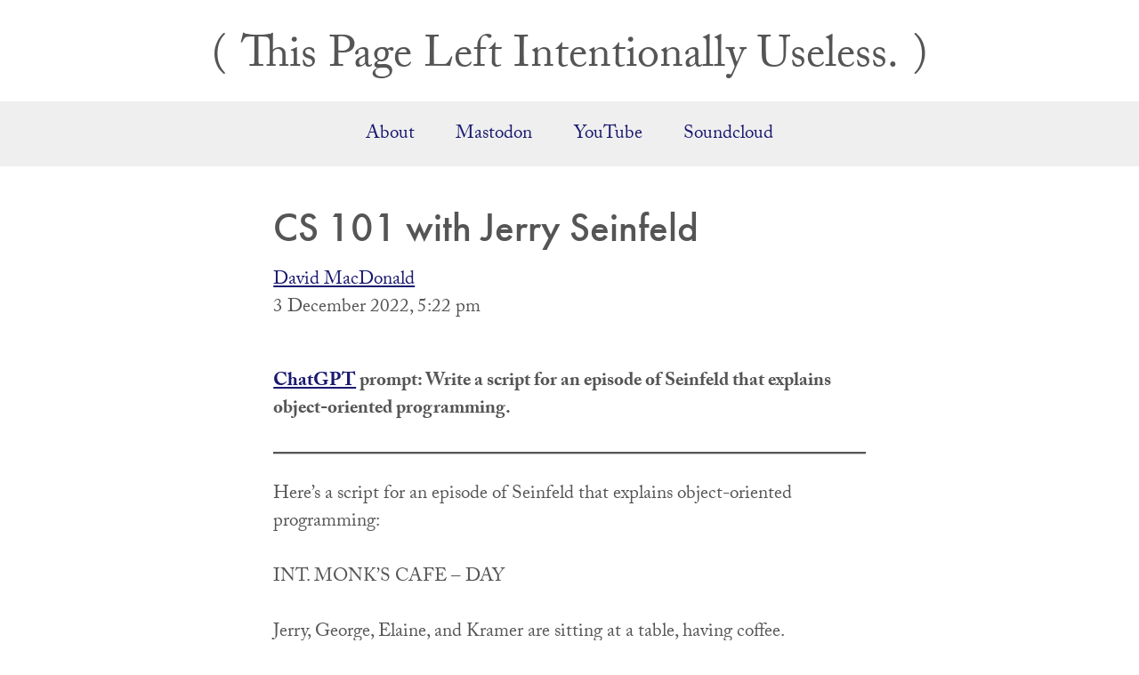

--- FILE ---
content_type: text/css
request_url: https://leftuseless.net/wp-content/plugins/so-called-air-quotes/assets/style.css?ver=6.9
body_size: 191
content:
@font-face {
  font-family: 'airquote_icons';
  src:  url('airquote_icons.eot?92dpp8');
  src:  url('airquote_icons.eot?92dpp8#iefix') format('embedded-opentype'),
    url('airquote_icons.ttf?92dpp8') format('truetype'),
    url('airquote_icons.woff?92dpp8') format('woff'),
    url('airquote_icons.svg?92dpp8#icomoon') format('svg');
  font-weight: normal;
  font-style: normal;
}

[class^="icon-"], [class*=" icon-"], span.airquote:before, span.airquote:after {
  /* use !important to prevent issues with browser extensions that change fonts */
  font-family: 'airquote_icons' !important;
  speak: none;
  font-style: normal;
  font-weight: normal;
  font-variant: normal;
  text-transform: none;
  line-height: 1;

  /* Better Font Rendering =========== */
  -webkit-font-smoothing: antialiased;
  -moz-osx-font-smoothing: grayscale;
}

.icon-air-filled-start:before {
  content: "\e900";
}
.icon-air-filled-end:before {
  content: "\e901";
}
.icon-air-open-start:before {
  content: "\e902";
}
.icon-air-open-end:before {
  content: "\e903";
}

span.airquote.open:before {
	content: "\e902";
}
span.airquote.open:after {
	content: "\e903";
}
span.airquote.filled:before {
	content: "\e900";
}
span.airquote.filled:after {
	content: "\e901";
}


--- FILE ---
content_type: text/css
request_url: https://leftuseless.net/wp-content/themes/leftuseless/style.css?ver=6.9
body_size: 7580
content:
/*!
Theme Name: Left Useless
Theme URI: http://leftuseless.net/
Author: David MacDonald
Author URI: http://davidmacdonaldmusic.com
Description: This Page Left Intentionally Useless
Version: 0.1.1
License: GNU General Public License v2 or later
License URI: http://www.gnu.org/licenses/gpl-2.0.html
Text Domain: leftuseless
Tags:

This theme, like WordPress, is licensed under the GPL.
Use it to make something cool, have fun, and share what you've learned with others.

Left Useless is based on Underscores http://underscores.me/, (C) 2012-2016 Automattic, Inc.
Underscores is distributed under the terms of the GNU GPL v2 or later.

Normalizing styles have been helped along thanks to the fine work of
Nicolas Gallagher and Jonathan Neal http://necolas.github.com/normalize.css/
*/
/*--------------------------------------------------------------
>>> TABLE OF CONTENTS:
----------------------------------------------------------------
# Normalize
# Typography
# Elements
# Forms
# Navigation
	## Links
	## Menus
# Accessibility
# Alignments
# Clearings
# Header
# Widgets
# Content
    ## Posts and pages
	## Asides
	## Comments
# Infinite scroll
# Media
	## Captions
	## Galleries
--------------------------------------------------------------*/
/*--------------------------------------------------------------
# Normalize
--------------------------------------------------------------*/
html {
  font-family: sans-serif;
  -webkit-text-size-adjust: 100%;
  -ms-text-size-adjust: 100%; }

body {
  margin: 0; }

article,
aside,
details,
figcaption,
figure,
footer,
header,
main,
menu,
nav,
section,
summary {
  display: block; }

audio,
canvas,
progress,
video {
  display: inline-block;
  vertical-align: baseline; }

audio:not([controls]) {
  display: none;
  height: 0; }

[hidden],
template {
  display: none; }

a {
  background-color: transparent; }

a:active,
a:hover {
  outline: 0; }

abbr[title] {
  border-bottom: 1px dotted; }

b,
strong {
  font-weight: bold; }

dfn {
  font-style: italic; }

h1 {
  font-size: 2em;
  margin: 0.67em 0; }

mark {
  background: #ff0;
  color: #000; }

small {
  font-size: 80%; }

sub,
sup {
  font-size: 75%;
  line-height: 0;
  position: relative;
  vertical-align: baseline; }

sup {
  top: -0.5em; }

sub {
  bottom: -0.25em; }

img {
  border: 0; }

svg:not(:root) {
  overflow: hidden; }

figure {
  margin: 0; }

hr {
  box-sizing: content-box;
  height: 0; }

pre {
  overflow: auto; }

code,
kbd,
pre,
samp {
  font-family: monospace, monospace;
  font-size: 1em; }

button,
input,
optgroup,
select,
textarea {
  color: inherit;
  font: inherit;
  margin: 0; }

button {
  overflow: visible; }

button,
select {
  text-transform: none; }

button,
html input[type="button"],
input[type="reset"],
input[type="submit"] {
  -webkit-appearance: button;
  cursor: pointer; }

button[disabled],
html input[disabled] {
  cursor: default; }

button::-moz-focus-inner,
input::-moz-focus-inner {
  border: 0;
  padding: 0; }

input {
  line-height: normal; }

input[type="checkbox"],
input[type="radio"] {
  box-sizing: border-box;
  padding: 0; }

input[type="number"]::-webkit-inner-spin-button,
input[type="number"]::-webkit-outer-spin-button {
  height: auto; }

input[type="search"]::-webkit-search-cancel-button,
input[type="search"]::-webkit-search-decoration {
  -webkit-appearance: none; }

fieldset {
  border: 1px solid #c0c0c0;
  margin: 0 2px;
  padding: 0.35em 0.625em 0.75em; }

legend {
  border: 0;
  padding: 0; }

textarea {
  overflow: auto; }

optgroup {
  font-weight: bold; }

table {
  border-collapse: collapse;
  border-spacing: 0; }

td,
th {
  padding: 0; }

/*--------------------------------------------------------------
# Typography
--------------------------------------------------------------*/
body,
button,
input,
select,
textarea {
  color: #555;
  font-family: "adobe-caslon-pro", Palatino, Georgia, serif;
  line-height: 1.5;
  font-size: 16px;
  font-size: 1rem; }
  @media screen and (min-width: 40em) {
    body,
    button,
    input,
    select,
    textarea {
      font-size: 20.8px;
      font-size: 1.3rem; } }
h1, h2, h3, h4, h5, h6 {
  clear: both;
  font-family: futura-pt, Verdana, san-serif;
  font-weight: 500;
  line-height: 1.3em;
  margin-top: 2.5rem;
  margin-bottom: 1rem; }
  h1 a, h1 a:visited, h2 a, h2 a:visited, h3 a, h3 a:visited, h4 a, h4 a:visited, h5 a, h5 a:visited, h6 a, h6 a:visited {
    color: #555;
    text-decoration: none; }
    h1 a:hover, h1 a:focus, h1 a:visited:hover, h1 a:visited:focus, h2 a:hover, h2 a:focus, h2 a:visited:hover, h2 a:visited:focus, h3 a:hover, h3 a:focus, h3 a:visited:hover, h3 a:visited:focus, h4 a:hover, h4 a:focus, h4 a:visited:hover, h4 a:visited:focus, h5 a:hover, h5 a:focus, h5 a:visited:hover, h5 a:visited:focus, h6 a:hover, h6 a:focus, h6 a:visited:hover, h6 a:visited:focus {
      text-decoration: underline;
      color: royalblue; }
      h1 a:hover:visited, h1 a:focus:visited, h1 a:visited:hover:visited, h1 a:visited:focus:visited, h2 a:hover:visited, h2 a:focus:visited, h2 a:visited:hover:visited, h2 a:visited:focus:visited, h3 a:hover:visited, h3 a:focus:visited, h3 a:visited:hover:visited, h3 a:visited:focus:visited, h4 a:hover:visited, h4 a:focus:visited, h4 a:visited:hover:visited, h4 a:visited:focus:visited, h5 a:hover:visited, h5 a:focus:visited, h5 a:visited:hover:visited, h5 a:visited:focus:visited, h6 a:hover:visited, h6 a:focus:visited, h6 a:visited:hover:visited, h6 a:visited:focus:visited {
        color: purple; }

h1 {
  font-size: 2.8rem; }

h2 {
  font-size: 2.4rem; }

h3 {
  font-size: 2rem; }

h4 {
  font-size: 1.8rem; }

h5 {
  font-size: 1.6rem; }

h6 {
  font-size: 1.4rem; }

p {
  margin-bottom: 1.5em; }

dfn, cite, em, i {
  font-style: italic; }

blockquote, q {
  quotes: "" "";
  background-color: #efefef;
  padding: 0.5em;
  border-right: 2px solid #555;
  border-left: 2px solid #555;
  font-size: 1.2em;
  padding: .5em;
  margin: -.5em 0em 0em 1em;
  position: relative; }
  blockquote p, q p {
    -webkit-margin-before: 0em;
    -webkit-margin-after: 0em;
    margin-bottom: 1em; }
    blockquote p:last-child, q p:last-child {
      margin-bottom: 0; }
  blockquote:before, q:before {
    font-family: "FontAwesome";
    content: "\f10d";
    position: absolute;
    left: -2em;
    color: #ccc; }

address {
  margin: 0 0 1.5em; }

pre {
  background: #eee;
  font-family: "Courier 10 Pitch", Courier, monospace;
  font-size: 15px;
  font-size: 0.9375rem;
  line-height: 1.6;
  margin-bottom: 1.6em;
  max-width: 100%;
  overflow: auto;
  padding: 1.6em; }

code, kbd, tt, var {
  font-family: Monaco, Consolas, "Andale Mono", "DejaVu Sans Mono", monospace;
  font-size: 15px;
  font-size: 0.9375rem; }

abbr, acronym {
  border-bottom: 1px dotted #777;
  cursor: help; }

mark, ins {
  background: #fff9c0;
  text-decoration: none; }

big {
  font-size: 125%; }

.footnote {
  vertical-align: baseline;
  font-size: 0.8em;
  position: relative;
  top: -0.4em;
  margin: auto 0.2em; }

/*--------------------------------------------------------------
# Elements
--------------------------------------------------------------*/
html {
  box-sizing: border-box; }

*,
*:before,
*:after {
  /* Inherit box-sizing to make it easier to change the property for components that leverage other behavior; see http://css-tricks.com/inheriting-box-sizing-probably-slightly-better-best-practice/ */
  box-sizing: inherit; }

body {
  background: #fff;
  /* Fallback for when there is no custom background color defined. */ }

hr {
  background-color: #ccc;
  border: 0;
  height: 1px;
  margin-bottom: 1.5em; }

ul, ol {
  margin: 0 0 1.5em 3em; }

ul {
  list-style: disc; }

ol {
  list-style: decimal; }

li > ul,
li > ol {
  margin-bottom: 0;
  margin-left: 1.5em; }

dt {
  font-weight: bold; }

dd {
  margin: 0 1.5em 1.5em; }

img {
  height: auto;
  /* Make sure images are scaled correctly. */
  max-width: 100%;
  /* Adhere to container width. */ }

table {
  margin: 0 0 1.5em;
  width: 100%;
  border-collapse: collapse;
  border-spacing: 0; }

td,
th {
  border: 1px solid #999;
  padding: 0.5em; }

th {
  background-color: #efefef; }

/*--------------------------------------------------------------
# Forms
--------------------------------------------------------------*/
button,
input[type="button"],
input[type="reset"],
input[type="submit"] {
  border: 3px solid;
  border-color: #777;
  border-radius: 3px;
  background: #e6e6e6;
  color: midnightblue;
  font-size: 12px;
  font-size: 0.75rem;
  line-height: 1;
  padding: .6em 1em .4em;
  font-family: "adobe-caslon-pro", Palatino, Georgia, serif; }
  button:hover,
  input[type="button"]:hover,
  input[type="reset"]:hover,
  input[type="submit"]:hover {
    border-color: #777; }
  button:active, button:focus,
  input[type="button"]:active,
  input[type="button"]:focus,
  input[type="reset"]:active,
  input[type="reset"]:focus,
  input[type="submit"]:active,
  input[type="submit"]:focus {
    border-color: #777; }

input[type="text"],
input[type="email"],
input[type="url"],
input[type="password"],
input[type="search"],
input[type="number"],
input[type="tel"],
input[type="range"],
input[type="date"],
input[type="month"],
input[type="week"],
input[type="time"],
input[type="datetime"],
input[type="datetime-local"],
input[type="color"],
textarea {
  color: #777;
  border: 1px solid #777;
  border-radius: 3px; }
  input[type="text"]:focus,
  input[type="email"]:focus,
  input[type="url"]:focus,
  input[type="password"]:focus,
  input[type="search"]:focus,
  input[type="number"]:focus,
  input[type="tel"]:focus,
  input[type="range"]:focus,
  input[type="date"]:focus,
  input[type="month"]:focus,
  input[type="week"]:focus,
  input[type="time"]:focus,
  input[type="datetime"]:focus,
  input[type="datetime-local"]:focus,
  input[type="color"]:focus,
  textarea:focus {
    color: #777; }

select {
  border: 1px solid #777; }

input[type="text"],
input[type="email"],
input[type="url"],
input[type="password"],
input[type="search"],
input[type="number"],
input[type="tel"],
input[type="range"],
input[type="date"],
input[type="month"],
input[type="week"],
input[type="time"],
input[type="datetime"],
input[type="datetime-local"],
input[type="color"] {
  padding: 3px; }

textarea {
  padding-left: 3px;
  width: 100%; }

/*--------------------------------------------------------------
# Forms
--------------------------------------------------------------*/
button,
input[type="button"],
input[type="reset"],
input[type="submit"] {
  border: none;
  border-color: #333;
  border-radius: 0;
  background: #ddd;
  color: #555;
  font-size: 80%;
  line-height: 1;
  padding: .6em 1em .4em; }

button:hover,
input[type="button"]:hover,
input[type="reset"]:hover,
input[type="submit"]:hover {
  border: 1px solid #555;
  background-color: #999; }

button:focus,
input[type="button"]:focus,
input[type="reset"]:focus,
input[type="submit"]:focus,
button:active,
input[type="button"]:active,
input[type="reset"]:active,
input[type="submit"]:active {
  border-color: #000;
  color: #fff; }

input[type="text"],
input[type="email"],
input[type="url"],
input[type="password"],
input[type="search"],
textarea {
  color: #666;
  border: 1px solid #ccc;
  border-radius: 3px; }

input[type="text"]:focus,
input[type="email"]:focus,
input[type="url"]:focus,
input[type="password"]:focus,
input[type="search"]:focus,
textarea:focus {
  color: #111; }

input[type="text"],
input[type="email"],
input[type="url"],
input[type="password"],
input[type="search"] {
  padding: 3px; }

textarea {
  padding-left: 3px;
  width: 100%; }

/*--------------------------------------------------------------
# Navigation
--------------------------------------------------------------*/
/*--------------------------------------------------------------
## Links
--------------------------------------------------------------*/
a {
  color: midnightblue; }
  a:visited {
    color: purple; }
  a:hover, a:focus, a:active {
    color: royalblue; }
  a:focus {
    outline: thin dotted; }
  a:hover, a:active {
    outline: 0; }

/*--------------------------------------------------------------
## Menus
--------------------------------------------------------------*/
.main-navigation a {
  display: block;
  padding: 0.8em 0;
  position: relative;
  text-decoration: none;
  color: midnightblue; }
  .main-navigation a:hover, .main-navigation a:focus {
    color: royalblue; }

.main-navigation ul {
  list-style: none;
  display: none; }

.main-navigation ul ul {
  display: none;
  margin-left: 0.8em; }

.main-navigation.toggled {
  position: fixed;
  bottom: 0;
  padding-bottom: 1em;
  z-index: 1;
  width: 100%; }
  .main-navigation.toggled ul {
    display: block;
    max-height: calc(100vh - 8em);
    overflow-y: auto; }
  .main-navigation.toggled ul.sub-menu {
    display: none; }
    .main-navigation.toggled ul.sub-menu.toggled-on {
      display: block; }

.main-navigation li {
  border-top: 1px solid #eaeaea;
  border-top: 1px solid rgba(51, 51, 51, 0.1);
  position: relative; }

.main-navigation .current-menu-item > a,
.main-navigation .current-menu-ancestor > a {
  font-weight: 700; }

.main-navigation .nav-menu > ul > li:first-child,
.main-navigation .nav-menu > li:first-child {
  border-top: 0; }

.main-navigation .menu-item-has-children > a {
  padding-right: 48px; }

.main-navigation .menu-item-description {
  color: #707070;
  color: rgba(51, 51, 51, 0.7);
  font-family: "adobe-caslon-pro", Palatino, Georgia, serif;
  font-size: 12px;
  font-size: 1.2rem;
  font-weight: 400;
  line-height: 1.5;
  margin-top: 0.5em; }

.no-js .main-navigation ul ul {
  display: block; }

.dropdown-toggle {
  background-color: transparent;
  border: 0;
  -webkit-box-sizing: content-box;
  -moz-box-sizing: content-box;
  box-sizing: content-box;
  content: "";
  height: 42px;
  padding: 0;
  position: absolute;
  font-family: 'FontAwesome';
  text-transform: lowercase;
  /* Stop screen readers to read the text as capital letters */
  top: 3px;
  right: 0;
  width: 42px; }

.dropdown-toggle:after {
  color: #333;
  content: "\f0d9";
  font-size: 24px;
  line-height: 42px;
  position: relative;
  top: 0;
  left: 1px;
  width: 42px; }

.dropdown-toggle:hover,
.dropdown-toggle:focus {
  background-color: #777; }

.dropdown-toggle:focus {
  border: 1px solid #777; }

.dropdown-toggle.toggle-on:after {
  content: "\f0d7"; }

.site-main .comment-navigation, .site-main .posts-navigation, .site-main .post-navigation {
  margin: 0 0 1.5em;
  overflow: hidden; }

.comment-navigation .nav-previous,
.posts-navigation .nav-previous,
.post-navigation .nav-previous {
  float: left;
  width: 50%; }

.comment-navigation .nav-next,
.posts-navigation .nav-next,
.post-navigation .nav-next {
  float: right;
  text-align: right;
  width: 50%; }

.menu-toggle {
  position: fixed;
  z-index: 100;
  bottom: 2.7em;
  left: 2em;
  font-size: 1em;
  text-transform: uppercase;
  background-color: #555;
  color: #fff;
  border: 0;
  transition: all ease-out 400ms; }
  .menu-toggle.hide {
    left: -8em; }

.toggled .menu-toggle.hide {
  left: 1em; }

.nav-menu {
  padding: 1em;
  margin: 0 1em 3em 1em;
  background-color: #efefef; }

div.nav-menu {
  margin: 0;
  padding: 0; }

/* Horizontal menu on wide screens */
@media screen and (min-width: 50em) {
  /* Hide toggle button */
  .menu-toggle {
    display: none; }
  .main-navigation ul {
    display: block; }
  /* Position the menu in the header */
  .main-navigation,
  .main-navigation.toggled {
    position: relative;
    min-height: 3.5em;
    margin: 0 auto;
    padding: 0 3.5em;
    background-color: #efefef; }
  .nav-menu {
    padding: .3em 0 0 0;
    margin-bottom: 0;
    background-color: transparent; }
  .main-navigation ul,
  .main-navigation.toggled ul {
    max-height: none;
    padding-left: 0;
    text-align: center; }
  .main-navigation.toggled ul {
    overflow-y: visible; }
  /* Display the menu items in a horizontal order */
  .main-navigation li {
    display: inline-block;
    border: none;
    margin: auto 1em; }
  /* Add an outline to the drop-down menus */
  /* Left-align drop-down menu items */
  .main-navigation li li {
    display: block;
    text-align: left; }
  .main-navigation a,
  .main-navigation ul ul li:last-child a {
    border-bottom: none; }
  /* Add an outline on hovered and focused menu items */
  .main-navigation a:hover,
  .main-navigation a:focus {
    text-decoration: underline; }
  /* Create hover and focus contrast on drop-down items */
  .main-navigation li li a:hover,
  .main-navigation li li a:focus {
    background: #eee;
    color: #000;
    text-decoration: none; }
  /* Position drop-down menus absolutely */
  .main-navigation ul ul.toggled-on {
    position: absolute;
    width: 12em;
    display: block;
    z-index: 10;
    margin-left: 0;
    background: #efefef; }
  .main-navigation ul ul ul.toggled-on {
    position: relative; }
  /* Indent 3rd level drop-down menus */
  .main-navigation ul ul ul a {
    padding-left: 2em; }
  /* Simplify the drop-down toggle */
  .dropdown-toggle {
    top: 11px;
    right: 0px;
    border: none;
    color: midnightblue; }
  .dropdown-toggle::after {
    line-height: 27px;
    width: 27px; } }

.paging-navigation {
  margin-top: -2em;
  text-align: center;
  font-style: italic; }
  .paging-navigation ul {
    display: inline-block;
    margin: 0;
    padding: 0;
    list-style-type: none; }
  .paging-navigation li {
    display: inline-block; }
    .paging-navigation li .page-numbers {
      padding: .3em 1.4em .1em;
      font-weight: bold; }
      .paging-navigation li .page-numbers.current {
        border-top: 2px solid #555;
        border-bottom: 2px solid #555; }
    .paging-navigation li a {
      color: #555;
      text-decoration: none; }
      .paging-navigation li a:hover, .paging-navigation li a:focus {
        color: royalblue;
        border-top: 2px solid royalblue;
        border-bottom: 2px solid royalblue; }

@media screen and (max-width: 35em) {
  .paging-navigation li:last-child,
  .paging-navigation li:first-child {
    display: block;
    margin: 0.6em; } }

/*--------------------------------------------------------------
## Other Navigation
--------------------------------------------------------------*/
.nav-links a {
  color: #555;
  text-decoration: none; }
  .nav-links a:hover, .nav-links a:focus {
    color: royalblue;
    text-decoration: underline; }

/*--------------------------------------------------------------
# Accessibility
--------------------------------------------------------------*/
/* Text meant only for screen readers. */
.screen-reader-text {
  clip: rect(1px, 1px, 1px, 1px);
  position: absolute !important;
  height: 1px;
  width: 1px;
  overflow: hidden; }
  .screen-reader-text:focus {
    background-color: #fff;
    border-radius: 3px;
    box-shadow: 0 0 2px 2px rgba(0, 0, 0, 0.6);
    clip: auto !important;
    color: #777;
    display: block;
    font-size: 14px;
    font-size: 0.875rem;
    font-weight: bold;
    height: auto;
    left: 5px;
    line-height: normal;
    padding: 15px 23px 14px;
    text-decoration: none;
    top: 5px;
    width: auto;
    z-index: 100000;
    /* Above WP toolbar. */ }

/* Do not show the outline on the skip link target. */
#content[tabindex="-1"]:focus {
  outline: 0; }

/*--------------------------------------------------------------
# Alignments
--------------------------------------------------------------*/
.alignleft {
  display: inline;
  float: left;
  margin-right: 1.5em; }

.alignright {
  display: inline;
  float: right;
  margin-left: 1.5em; }

.aligncenter {
  clear: both;
  display: block;
  margin-left: auto;
  margin-right: auto; }

/* IMAGE ALIGNMENTS */
img.aligncenter {
  margin-top: 2em;
  margin-bottom: 2em; }

img.alignright,
img.alignleft {
  margin-bottom: 1.5em; }

.centered-image, .featured-image {
  max-width: calc(100% + 2.8em);
  margin: 1.5em -1.4em; }

@media screen and (min-width: 30em) {
  .centered-image, .featured-image {
    max-width: calc(100% + 3.6em);
    margin: 1.5em -1.8em; } }

@media screen and (min-width: 50em) {
  img.alignright,
  .wp-caption.alignright {
    margin-right: -1.5em; }
  img.alignleft,
  .wp-caption.alignleft {
    margin-left: -1.5em; }
  .centered-image, .featured-image {
    max-width: calc(100% + 6em);
    margin-right: -3em;
    margin-left: -3em; } }

@media screen and (min-width: 74em) {
  img.alignright,
  .wp-caption.alignright {
    margin-right: -3em; }
  img.alignleft,
  .wp-caption.alignleft {
    margin-left: -3em; } }

.featured-image {
  margin-top: -2em;
  margin-bottom: -1.2em; }
  .featured-image img {
    display: block;
    margin: 0 auto; }

/*--------------------------------------------------------------
# Clearings
--------------------------------------------------------------*/
.clear:before,
.clear:after,
.entry-content:before,
.entry-content:after,
.comment-content:before,
.comment-content:after,
.site-header:before,
.site-header:after,
.site-content:before,
.site-content:after,
.site-footer:before,
.site-footer:after {
  content: "";
  display: table;
  table-layout: fixed; }

.clear:after,
.entry-content:after,
.comment-content:after,
.site-header:after,
.site-content:after,
.site-footer:after {
  clear: both; }

/*--------------------------------------------------------------
# Header
--------------------------------------------------------------*/
.site-header {
  background-color: #fff; }

@media screen and (min-width: 50em) {
  .site-header {
    min-height: 4em; } }

.site-branding {
  text-align: center; }
  .site-branding .site-description {
    display: none; }

.site-title {
  margin: .7em 1em .3em;
  font-family: "adobe-caslon-pro", Palatino, Georgia, serif;
  font-size: 2.4em;
  font-weight: regular;
  line-height: 1.3em;
  color: #555; }
  .site-title ::before {
    content: "(";
    white-space: nowrap;
    padding-right: 1rem;
    margin-left: -1rem; }
  .site-title ::after {
    content: ")";
    white-space: nowrap;
    padding-left: 1rem;
    margin-right: -1rem; }

.site-title a {
  text-decoration: none;
  color: inherit; }

.site-title a:hover,
.site-title a:focus,
.site-title a:visited {
  color: #555 !important;
  text-decoration: none; }

/*--------------------------------------------------------------
# Widgets
--------------------------------------------------------------*/
/*--------------------------------------------------------------
# Widgets
--------------------------------------------------------------*/
#secondary {
  position: relative;
  padding: 1.8em 1.4em 0;
  background-color: #efefef; }

.widget {
  margin: 0 0 1.5em;
  padding: 1.8em;
  background: #fff; }

@media screen and (min-width: 45em) {
  #secondary {
    display: flex;
    flex-wrap: wrap;
    justify-content: center;
    padding: 1.8em; }
  .widget {
    float: left;
    width: 300px;
    margin: 0 .9em 1.8em; } }

.widget-title {
  margin-top: .5em;
  margin-bottom: .5em;
  font-size: 1em; }

.widget ul,
.widget ol {
  padding: .7em 0 0;
  margin: 0;
  list-style-type: none; }

.site-content .widget li {
  display: block;
  padding: .3em 0; }

.widget li ul,
.widget li ol {
  margin-left: .5em; }

.widget li:last-child {
  padding-bottom: .35em; }

@media screen and (min-width: 30em) {
  .widget li ul,
  .widget li ol {
    margin-left: 1em; } }

.widget a {
  font-weight: 700;
  text-decoration: none;
  font-size: .9em; }

.widget a:hover,
.widget a:focus {
  text-decoration: underline; }

/* Make sure select elements fit in widgets. */
.widget select {
  width: 100%;
  padding: .5em; }

/* Archive and Categories widgets */
.widget_archive li {
  color: #808080; }

.widget_categories .children {
  padding-top: 0;
  padding-bottom: .5em; }

/* Search widget. */
.widget_search .search-submit {
  display: none; }

/* Pages and Menu widgets */
.widget_pages .children,
.widget_nav_menu .sub-menu {
  padding-top: 0;
  padding-bottom: .5em; }

.widget_pages a,
.widget_nav_menu a {
  display: block;
  padding: 1em 0;
  border-bottom: 1px solid #c3c3c3; }

.site-content .widget_pages li,
.site-content .widget_nav_menu li {
  padding: 0; }

.site-content .widget_pages li:last-child,
.site-content .widget_nav_menu li:last-child {
  margin-bottom: .5em; }

/* Meta widget */
.site-content .widget_meta li {
  padding: .3em 0; }

/* RSS widget */
.widget_rss li {
  margin-bottom: 1em; }

.widget li a.rsswidget {
  padding-right: .5em;
  font-size: 1em;
  line-height: 1.4em; }

.rss-date,
.widget_rss cite {
  color: #333;
  font-size: .8em; }

.rssSummary {
  padding: .5em 0;
  font-size: .8em;
  line-height: 1.4em; }

/* Search widget */
.widget_search input[type="search"] {
  box-sizing: border-box;
  width: 100%;
  padding: .5em 1em;
  border: 1px solid #c3c3c3;
  border-radius: 0; }

/* Calendar widget */
.widget_calendar caption {
  padding: .5em 0;
  font-size: 1em;
  font-weight: 700;
  text-align: left; }

.widget_calendar thead {
  background: #333;
  color: #555; }

.widget_calendar thead th {
  border-bottom-width: 2px; }

.widget_calendar td {
  padding: .2em;
  font-size: .8em;
  text-align: center;
  background: #d6d6d6;
  border: 3px solid white; }

.widget_calendar th {
  border: none; }

.widget_calendar .pad {
  background: #eaeaea; }

/* Text widget */
.textwidget {
  font-size: .8em;
  line-height: 1.6em; }

/*--------------------------------------------------------------
# Widgets
--------------------------------------------------------------*/
.site-footer {
  padding: 2em 1em;
  text-align: center;
  color: #aaaaaa;
  background-color: #fff; }
  .site-footer a, .site-footer a:visited {
    color: #aaaaaa; }
  .site-footer a:hover, .site-footer a:focus {
    color: royalblue; }

/*--------------------------------------------------------------
# Content
--------------------------------------------------------------*/
.site-main {
  margin: 1.4em; }

@media screen and (min-width: 30em) {
  .site-main {
    margin: 1.8em; } }

@media screen and (min-width: 40em) {
  .site-main {
    max-width: 32em;
    margin: 1.8em auto; } }

.page-title {
  font-style: italic;
  font-size: 1.4em; }

/*--------------------------------------------------------------
## Posts and pages
--------------------------------------------------------------*/
.hentry {
  margin: 0 0 4em;
  padding-bottom: 4em;
  border-bottom: 2px solid #aaa; }
  .hentry audio {
    width: 100%; }

.hentry.type-page {
  border-bottom: none; }

.sticky {
  position: relative;
  display: block;
  background-color: #efefef;
  margin: 0 -1.4em;
  padding: 1.8em 1.4em; }

.entry-footer .cat-links {
  text-align: right;
  float: right;
  font-size: 0.8em; }

@media screen and (min-width: 30em) {
  .sticky {
    margin: 0 -1.8em; } }

@media screen and (min-width: 40em) {
  .sticky {
    position: relative;
    width: 100%;
    width: 100vw;
    top: -1.8em;
    left: 0;
    left: calc((-100vw + 32em) / 2);
    margin: 0;
    overflow: hidden;
    padding-left: calc((100vw - 32em) / 2);
    padding-right: calc((100vw - 32em) / 2);
    padding-top: 0; } }

.byline,
.updated:not(.published) {
  display: none; }

.single .byline,
.group-blog .byline {
  display: block; }

.page-content,
.entry-content,
.entry-summary {
  margin: 1.5em 0 0; }

.page-links {
  clear: both;
  margin: 0 0 1.5em; }

.continue-reading {
  display: block;
  font-size: .8em;
  padding-top: 0;
  text-align: right; }
  .continue-reading a, .continue-reading a:visited {
    color: #555;
    text-decoration: none; }
  .continue-reading a:hover, .continue-reading a:focus {
    color: royalblue;
    text-decoration: underline; }

.page-header {
  border-left: 2px solid #aaa;
  border-right: 2px solid #aaa;
  padding: 0 1em; }

.post-edit-link {
  display: block; }

.nota-bene {
  font-size: 0.9em;
  background-color: #efefef;
  padding: 0.5em;
  border-right: 2px solid #555;
  border-left: 2px solid #555; }

/*--------------------------------------------------------------
## Asides
--------------------------------------------------------------*/
.blog .format-aside .entry-title,
.archive .format-aside .entry-title {
  display: none; }

/*--------------------------------------------------------------
## Special types
--------------------------------------------------------------*/
.category-link .entry-title {
  position: relative; }
  .category-link .entry-title a {
    background-image: url("svg/link.svg");
    background-repeat: no-repeat;
    background-position: 0em 50%;
    padding-left: 1.5em;
    display: block;
    background-size: 1.2em; }

.category-music .entry-title {
  position: relative; }
  .category-music .entry-title a {
    background-image: url("svg/waveform.svg");
    background-repeat: no-repeat;
    background-position: 0em 50%;
    padding-left: 1.5em;
    display: block;
    background-size: 1.2em; }

.category-video .entry-title {
  position: relative; }
  .category-video .entry-title a {
    background-image: url("svg/video.svg");
    background-repeat: no-repeat;
    background-position: 0em 50%;
    padding-left: 1.5em;
    display: block;
    background-size: 1.2em; }

.category-podcast .entry-title {
  position: relative; }
  .category-podcast .entry-title a {
    background-image: url("svg/podcast.svg");
    background-repeat: no-repeat;
    background-position: 0em 50%;
    padding-left: 1.5em;
    display: block;
    background-size: 1.2em; }

.category-writing .entry-title {
  position: relative; }
  .category-writing .entry-title a {
    background-image: url("svg/pilcrow.svg");
    background-repeat: no-repeat;
    background-position: 0em 50%;
    padding-left: 1.5em;
    display: block;
    background-size: 1.2em; }

.category-repost .entry-title {
  position: relative; }
  .category-repost .entry-title a {
    background-image: url("svg/recycle.svg");
    background-repeat: no-repeat;
    background-position: 0em 50%;
    padding-left: 1.5em;
    display: block;
    background-size: 1.2em; }

.category-ai .entry-title {
  position: relative; }
  .category-ai .entry-title a {
    background-image: url("svg/robot.svg");
    background-repeat: no-repeat;
    background-position: 0em 50%;
    padding-left: 1.5em;
    display: block;
    background-size: 1.2em; }

/*--------------------------------------------------------------
## Comments
--------------------------------------------------------------*/
.comment-content a {
  word-wrap: break-word; }

.bypostauthor {
  display: block; }

/*--------------------------------------------------------------
## Comments
--------------------------------------------------------------*/
.comments-area {
  margin: 4em 0; }

@media screen and (min-width: 40em) {
  .comments-area {
    margin: 4em 1em; } }

.comments-title {
  margin-bottom: 2em;
  font-size: 2em;
  text-align: center; }

.comment-list {
  padding: 0;
  margin: 0; }

.comment-list,
.comment-list ol {
  list-style-type: none; }

.comment-body {
  border-bottom: 1px solid #c3c3c3;
  margin-bottom: 3em; }

.comment-meta {
  position: relative;
  margin-left: 70px;
  font-style: italic;
  font-size: 80%; }

.comment .avatar {
  position: absolute;
  left: -70px;
  width: 50px;
  height: 50px;
  border-radius: 50px; }

.children {
  margin-left: 1em;
  padding-left: 0; }

.comment .avatar {
  top: -5px; }

@media screen and (min-width: 30em) {
  .children {
    margin-left: 2em; }
  .comment-meta {
    margin-left: 80px;
    font-size: 90%; }
  .comment .avatar {
    top: -7px;
    left: -80px;
    width: 60px;
    height: 60px; }
  .comment-content {
    margin-left: 80px; } }

@media screen and (min-width: 50em) {
  .children {
    margin-left: 3em; }
  .comments-area {
    margin: 4em 3em;
    font-size: 1.1em; }
  .comment-meta {
    margin-left: 90px; }
  .comment .avatar {
    top: -8px;
    left: -90px;
    width: 70px;
    height: 70px; }
  .comment-content {
    margin-left: 90px; } }

.comment-meta a {
  text-decoration: none; }

.comment-meta a:hover,
.comment-meta a:focus {
  border-bottom: 2px solid #000; }

.comment-metadata a:hover,
.comment-metadata a:focus {
  border-color: #c3c3c3; }

.comment-author {
  font-size: 1.1em;
  line-height: 1.3em;
  font-style: normal; }

.says {
  font-size: 80%; }

.comment-metadata {
  margin-top: .2em;
  padding-bottom: .5em;
  font-size: .8em;
  line-height: 1em; }

.comment-metadata a {
  color: #808080; }

.reply {
  margin-bottom: 1.5em;
  text-align: right; }

.reply a {
  display: inline-block;
  padding: .5em 1.4em;
  font-size: 85%;
  color: #333;
  line-height: 1.3em;
  text-decoration: none;
  border: 1px solid #c3c3c3; }

.reply a:hover,
.reply a:focus {
  background: #000;
  color: #fff;
  border-color: #000; }

.comment-content ol {
  list-style-type: decimal; }

.comment-content a {
  word-wrap: break-word; }

.bypostauthor .avatar {
  box-sizing: content-box;
  border: 5px solid #333;
  margin-top: -5px;
  margin-left: -5px; }

/*--------------------------------------------------------------
# Infinite scroll
--------------------------------------------------------------*/
/* Globally hidden elements when Infinite Scroll is supported and in use. */
.infinite-scroll .posts-navigation,
.infinite-scroll.neverending .site-footer {
  /* Theme Footer (when set to scrolling) */
  display: none; }

/* When Infinite Scroll has reached its end we need to re-display elements that were hidden (via .neverending) before. */
.infinity-end.neverending .site-footer {
  display: block; }

/*--------------------------------------------------------------
# Media
--------------------------------------------------------------*/
.page-content .wp-smiley,
.entry-content .wp-smiley,
.comment-content .wp-smiley {
  border: none;
  margin-bottom: 0;
  margin-top: 0;
  padding: 0; }

/* Make sure embeds and iframes fit their containers. */
embed,
iframe,
object {
  max-width: 100%; }

/*--------------------------------------------------------------
## Captions
--------------------------------------------------------------*/
.wp-caption {
  margin-bottom: 1.5em;
  max-width: 100%; }
  .wp-caption img[class*="wp-image-"] {
    display: block;
    margin-left: auto;
    margin-right: auto; }
  .wp-caption .wp-caption-text {
    margin: 0.8075em 0; }

.wp-caption-text {
  text-align: center;
  font-size: 90%;
  color: #333; }

/*--------------------------------------------------------------
## Galleries
--------------------------------------------------------------*/
.gallery {
  margin-bottom: 1.5em; }

.gallery-item {
  display: inline-block;
  text-align: center;
  vertical-align: top;
  width: 100%; }
  .gallery-columns-2 .gallery-item {
    max-width: 50%; }
  .gallery-columns-3 .gallery-item {
    max-width: 33.33%; }
  .gallery-columns-4 .gallery-item {
    max-width: 25%; }
  .gallery-columns-5 .gallery-item {
    max-width: 20%; }
  .gallery-columns-6 .gallery-item {
    max-width: 16.66%; }
  .gallery-columns-7 .gallery-item {
    max-width: 14.28%; }
  .gallery-columns-8 .gallery-item {
    max-width: 12.5%; }
  .gallery-columns-9 .gallery-item {
    max-width: 11.11%; }

.gallery-caption {
  display: block; }

/*--------------------------------------------------------------
## Embeds
--------------------------------------------------------------*/
.useless-embed-container {
  position: relative;
  height: 0;
  overflow: hidden;
  margin: 1em auto;
  /* 16x9 Aspect Ratio */
  /* 4x3 Aspect Ratio */ }
  .useless-embed-container.useless-embed-container-16x9 {
    padding-bottom: 56.25%; }
  .useless-embed-container.useless-embed-container-4x3 {
    padding-bottom: 75%; }
  .useless-embed-container iframe {
    position: absolute;
    top: 0;
    left: 0;
    width: 100%;
    height: 100%; }


--- FILE ---
content_type: text/plain
request_url: https://www.google-analytics.com/j/collect?v=1&_v=j102&a=878662275&t=pageview&_s=1&dl=https%3A%2F%2Fleftuseless.net%2F2022%2F12%2F03%2Fcs-101-with-jerry-seinfeld%2F&ul=en-us%40posix&dt=CS%20101%20with%20Jerry%20Seinfeld%20%E2%80%93%20This%20Page%20Left%20Intentionally%20Useless.&sr=1280x720&vp=1280x720&_u=IEBAAEABAAAAACAAI~&jid=1016360226&gjid=1486318240&cid=1679146465.1769897840&tid=UA-12273072-12&_gid=295634303.1769897840&_r=1&_slc=1&z=741898818
body_size: -451
content:
2,cG-8DG9403N6B